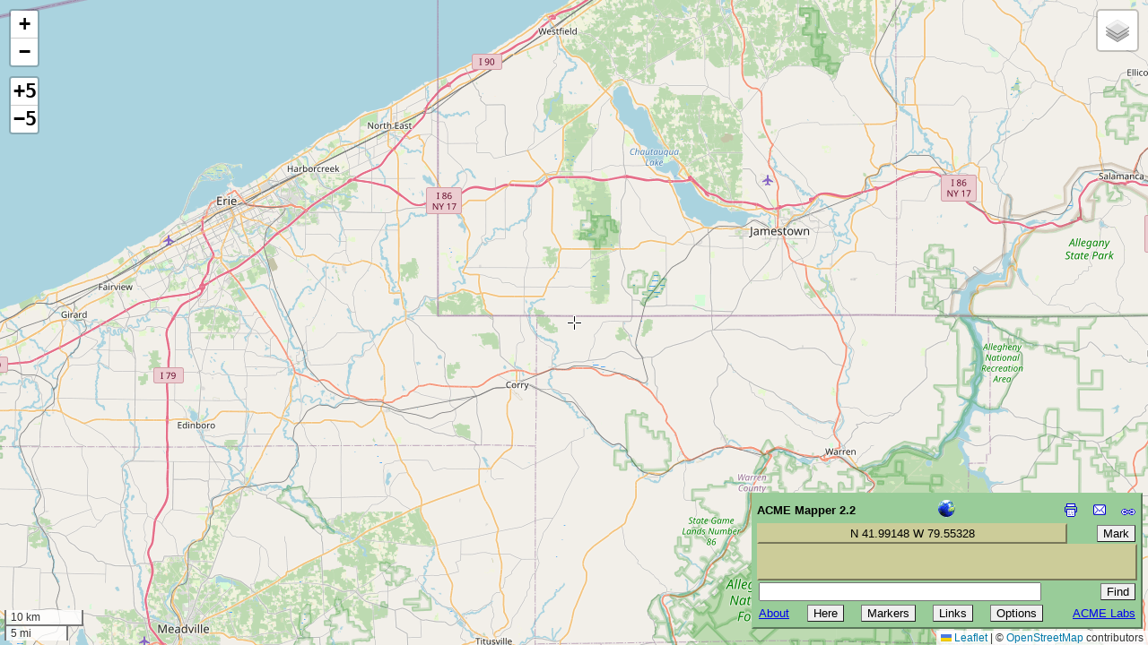

--- FILE ---
content_type: text/html; charset=utf-8
request_url: https://www.google.com/recaptcha/api2/aframe
body_size: 266
content:
<!DOCTYPE HTML><html><head><meta http-equiv="content-type" content="text/html; charset=UTF-8"></head><body><script nonce="2nn_IAAbqg-HqFdr2VYdHg">/** Anti-fraud and anti-abuse applications only. See google.com/recaptcha */ try{var clients={'sodar':'https://pagead2.googlesyndication.com/pagead/sodar?'};window.addEventListener("message",function(a){try{if(a.source===window.parent){var b=JSON.parse(a.data);var c=clients[b['id']];if(c){var d=document.createElement('img');d.src=c+b['params']+'&rc='+(localStorage.getItem("rc::a")?sessionStorage.getItem("rc::b"):"");window.document.body.appendChild(d);sessionStorage.setItem("rc::e",parseInt(sessionStorage.getItem("rc::e")||0)+1);localStorage.setItem("rc::h",'1769009112737');}}}catch(b){}});window.parent.postMessage("_grecaptcha_ready", "*");}catch(b){}</script></body></html>

--- FILE ---
content_type: text/xml
request_url: http://mapper.acme.com/resources/hostip_proxy.cgi
body_size: 702
content:
<?xml version="1.0" encoding="ISO-8859-1" ?>
<HostipLookupResultSet version="1.0.1" xmlns:gml="http://www.opengis.net/gml" xmlns:xsi="http://www.w3.org/2001/XMLSchema-instance" xsi:noNamespaceSchemaLocation="http://www.hostip.info/api/hostip-1.0.1.xsd">
 <gml:description>This is the Hostip Lookup Service</gml:description>
 <gml:name>hostip</gml:name>
 <gml:boundedBy>
  <gml:Null>inapplicable</gml:Null>
 </gml:boundedBy>
 <gml:featureMember>
  <Hostip>
   <ip>13.58.182.35</ip>
   <gml:name>(Unknown city)</gml:name>
   <countryName>UNITED STATES</countryName>
   <countryAbbrev>US</countryAbbrev>
   <!-- Co-ordinates are unavailable -->
  </Hostip>
 </gml:featureMember>
</HostipLookupResultSet>
